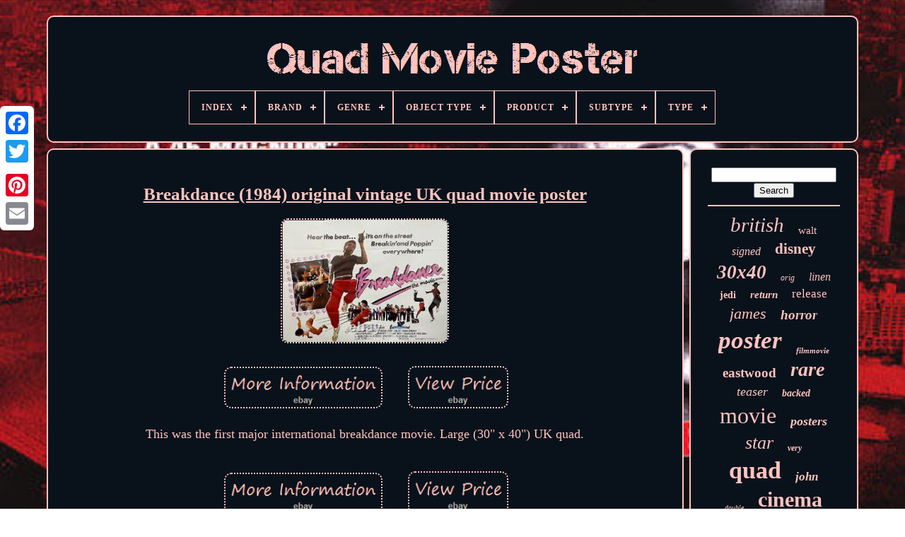

--- FILE ---
content_type: text/html
request_url: https://quadmovieposter.com/en/breakdance_1984_original_vintage_uk_quad_movie_poster.html
body_size: 4272
content:
  <!DOCTYPE HTML>
 
	<HTML> 		


 

<HEAD>
 

 


	  
<TITLE>  Breakdance (1984) Original Vintage Uk Quad Movie Poster  	</TITLE>   
	

<!--=============================================================================================================================================================-->
<LINK HREF="https://quadmovieposter.com/favicon.png"  REL="icon"  TYPE="image/png">	
	 

	
 <META CONTENT="text/html; charset=UTF-8"  HTTP-EQUIV="content-type"> 

	 	 <META NAME="viewport" CONTENT="width=device-width, initial-scale=1"> 
 

   
	
	  <LINK   TYPE="text/css" REL="stylesheet"  HREF="https://quadmovieposter.com/qufasysazu.css">  
	
  

<LINK HREF="https://quadmovieposter.com/jyxeq.css" REL="stylesheet"  TYPE="text/css">

 
 

			
  
<SCRIPT  TYPE="text/javascript" SRC="https://code.jquery.com/jquery-latest.min.js"> 
	  </SCRIPT>     
	 
 <SCRIPT TYPE="text/javascript"	SRC="https://quadmovieposter.com/cihyk.js">
  </SCRIPT> 		
		   	 
<SCRIPT SRC="https://quadmovieposter.com/palofopas.js" TYPE="text/javascript">  
</SCRIPT>	
 
  
	
	  
 <SCRIPT SRC="https://quadmovieposter.com/dytocic.js"   ASYNC TYPE="text/javascript">
 </SCRIPT>
 
	


	<SCRIPT TYPE="text/javascript"  SRC="https://quadmovieposter.com/vajytibozy.js"  ASYNC></SCRIPT>
	
	 <SCRIPT TYPE="text/javascript">var a2a_config = a2a_config || {};a2a_config.no_3p = 1;</SCRIPT> 

	
	


  	<SCRIPT TYPE="text/javascript"> 
 
	

	window.onload = function ()
	{
		debojuhiga('sogywuf', 'Search', 'https://quadmovieposter.com/en/qeqenixy.php');
		vitali("qusa.php","gjt", "Breakdance (1984) Original Vintage Uk Quad Movie Poster");
		
		
	}
	
</SCRIPT>			 
  </HEAD>

  	
<BODY   DATA-ID="355029459519">   



	  
<DIV  CLASS="a2a_kit a2a_kit_size_32 a2a_floating_style a2a_vertical_style"  STYLE="left:0px; top:150px;">	

		
	


<!--=============================================================================================================================================================-->
<A   CLASS="a2a_button_facebook">  </A>	
   		
		 

<A  CLASS="a2a_button_twitter"> 	
	</A>

 

 
			<A	CLASS="a2a_button_google_plus">	 

 </A>   		 	
		 

<A   CLASS="a2a_button_pinterest"> </A>


		<A CLASS="a2a_button_email">	  		</A>

 
			</DIV>



	<DIV ID="dobabofa">
	  	 
		  
	 <DIV  ID="vudajyre">

 	 	   
				

 	<A HREF="https://quadmovieposter.com/en/">   <IMG  SRC="https://quadmovieposter.com/en/quad_movie_poster.gif" ALT="Quad Movie Poster">  
</A>
 

			
<div id='fisuj' class='align-center'>
<ul>
<li class='has-sub'><a href='https://quadmovieposter.com/en/'><span>Index</span></a>
<ul>
	<li><a href='https://quadmovieposter.com/en/all_items_quad_movie_poster.html'><span>All items</span></a></li>
	<li><a href='https://quadmovieposter.com/en/recent_items_quad_movie_poster.html'><span>Recent items</span></a></li>
	<li><a href='https://quadmovieposter.com/en/top_items_quad_movie_poster.html'><span>Top items</span></a></li>
	<li><a href='https://quadmovieposter.com/en/newest_videos_quad_movie_poster.html'><span>Newest videos</span></a></li>
</ul>
</li>

<li class='has-sub'><a href='https://quadmovieposter.com/en/brand/'><span>Brand</span></a>
<ul>
	<li><a href='https://quadmovieposter.com/en/brand/20th_century_fox.html'><span>20th Century Fox (2)</span></a></li>
	<li><a href='https://quadmovieposter.com/en/brand/disney.html'><span>Disney (3)</span></a></li>
	<li><a href='https://quadmovieposter.com/en/brand/james_bond.html'><span>James Bond (11)</span></a></li>
	<li><a href='https://quadmovieposter.com/en/brand/la_boca.html'><span>La Boca (4)</span></a></li>
	<li><a href='https://quadmovieposter.com/en/brand/mauvais_genres.html'><span>Mauvais Genres (2)</span></a></li>
	<li><a href='https://quadmovieposter.com/en/brand/mgm.html'><span>Mgm (5)</span></a></li>
	<li><a href='https://quadmovieposter.com/en/brand/miramax.html'><span>Miramax (3)</span></a></li>
	<li><a href='https://quadmovieposter.com/en/brand/orson_welles.html'><span>Orson & Welles (3)</span></a></li>
	<li><a href='https://quadmovieposter.com/en/brand/parkfield.html'><span>Parkfield (2)</span></a></li>
	<li><a href='https://quadmovieposter.com/en/brand/quad.html'><span>Quad (2)</span></a></li>
	<li><a href='https://quadmovieposter.com/en/brand/queen.html'><span>Queen (2)</span></a></li>
	<li><a href='https://quadmovieposter.com/en/brand/sex_pistols.html'><span>Sex Pistols (3)</span></a></li>
	<li><a href='https://quadmovieposter.com/en/brand/stafford_co.html'><span>Stafford & Co (2)</span></a></li>
	<li><a href='https://quadmovieposter.com/en/brand/thunderbirds.html'><span>Thunderbirds (3)</span></a></li>
	<li><a href='https://quadmovieposter.com/en/brand/tmnt.html'><span>Tmnt (2)</span></a></li>
	<li><a href='https://quadmovieposter.com/en/brand/united_artists.html'><span>United Artists (4)</span></a></li>
	<li><a href='https://quadmovieposter.com/en/brand/universal.html'><span>Universal (3)</span></a></li>
	<li><a href='https://quadmovieposter.com/en/brand/virgin.html'><span>Virgin (3)</span></a></li>
	<li><a href='https://quadmovieposter.com/en/brand/warner_bros.html'><span>Warner Bros (3)</span></a></li>
	<li><a href='https://quadmovieposter.com/en/brand/warner_brothers.html'><span>Warner Brothers (2)</span></a></li>
	<li><a href='https://quadmovieposter.com/en/recent_items_quad_movie_poster.html'>Other (4315)</a></li>
</ul>
</li>

<li class='has-sub'><a href='https://quadmovieposter.com/en/genre/'><span>Genre</span></a>
<ul>
	<li><a href='https://quadmovieposter.com/en/genre/action.html'><span>Action (326)</span></a></li>
	<li><a href='https://quadmovieposter.com/en/genre/animated.html'><span>Animated (31)</span></a></li>
	<li><a href='https://quadmovieposter.com/en/genre/children_family.html'><span>Children / Family (113)</span></a></li>
	<li><a href='https://quadmovieposter.com/en/genre/classics.html'><span>Classics (494)</span></a></li>
	<li><a href='https://quadmovieposter.com/en/genre/comedy.html'><span>Comedy (201)</span></a></li>
	<li><a href='https://quadmovieposter.com/en/genre/crime_thrillers.html'><span>Crime & Thrillers (116)</span></a></li>
	<li><a href='https://quadmovieposter.com/en/genre/documentary.html'><span>Documentary (6)</span></a></li>
	<li><a href='https://quadmovieposter.com/en/genre/drama.html'><span>Drama (238)</span></a></li>
	<li><a href='https://quadmovieposter.com/en/genre/drama_romance.html'><span>Drama / Romance (6)</span></a></li>
	<li><a href='https://quadmovieposter.com/en/genre/foreign_language.html'><span>Foreign Language (5)</span></a></li>
	<li><a href='https://quadmovieposter.com/en/genre/horror.html'><span>Horror (362)</span></a></li>
	<li><a href='https://quadmovieposter.com/en/genre/horror_comedy.html'><span>Horror / Comedy (5)</span></a></li>
	<li><a href='https://quadmovieposter.com/en/genre/movie_memorabilia.html'><span>Movie Memorabilia (6)</span></a></li>
	<li><a href='https://quadmovieposter.com/en/genre/music.html'><span>Music (12)</span></a></li>
	<li><a href='https://quadmovieposter.com/en/genre/musical.html'><span>Musical (7)</span></a></li>
	<li><a href='https://quadmovieposter.com/en/genre/punk_new_wave.html'><span>Punk / New Wave (6)</span></a></li>
	<li><a href='https://quadmovieposter.com/en/genre/sci_fi_fantasy.html'><span>Sci-fi / Fantasy (302)</span></a></li>
	<li><a href='https://quadmovieposter.com/en/genre/science_fiction.html'><span>Science Fiction (5)</span></a></li>
	<li><a href='https://quadmovieposter.com/en/genre/war.html'><span>War (12)</span></a></li>
	<li><a href='https://quadmovieposter.com/en/genre/western.html'><span>Western (13)</span></a></li>
	<li><a href='https://quadmovieposter.com/en/recent_items_quad_movie_poster.html'>Other (2113)</a></li>
</ul>
</li>

<li class='has-sub'><a href='https://quadmovieposter.com/en/object_type/'><span>Object Type</span></a>
<ul>
	<li><a href='https://quadmovieposter.com/en/object_type/negative.html'><span>Negative (3)</span></a></li>
	<li><a href='https://quadmovieposter.com/en/object_type/photograph.html'><span>Photograph (85)</span></a></li>
	<li><a href='https://quadmovieposter.com/en/object_type/poster.html'><span>Poster (237)</span></a></li>
	<li><a href='https://quadmovieposter.com/en/object_type/transparency.html'><span>Transparency (3)</span></a></li>
	<li><a href='https://quadmovieposter.com/en/recent_items_quad_movie_poster.html'>Other (4051)</a></li>
</ul>
</li>

<li class='has-sub'><a href='https://quadmovieposter.com/en/product/'><span>Product</span></a>
<ul>
	<li><a href='https://quadmovieposter.com/en/product/film_poster.html'><span>Film Poster (3)</span></a></li>
	<li><a href='https://quadmovieposter.com/en/product/movie_poster.html'><span>Movie Poster (12)</span></a></li>
	<li><a href='https://quadmovieposter.com/en/product/movie_posters.html'><span>Movie Posters (3)</span></a></li>
	<li><a href='https://quadmovieposter.com/en/product/original_film_poster.html'><span>Original Film Poster (3)</span></a></li>
	<li><a href='https://quadmovieposter.com/en/product/poster.html'><span>Poster (14)</span></a></li>
	<li><a href='https://quadmovieposter.com/en/product/posters.html'><span>Posters (3249)</span></a></li>
	<li><a href='https://quadmovieposter.com/en/product/rare_film_poster.html'><span>Rare Film Poster (4)</span></a></li>
	<li><a href='https://quadmovieposter.com/en/recent_items_quad_movie_poster.html'>Other (1091)</a></li>
</ul>
</li>

<li class='has-sub'><a href='https://quadmovieposter.com/en/subtype/'><span>Subtype</span></a>
<ul>
	<li><a href='https://quadmovieposter.com/en/subtype/clint_eastwood.html'><span>Clint Eastwood (2)</span></a></li>
	<li><a href='https://quadmovieposter.com/en/subtype/james_bond.html'><span>James Bond (4)</span></a></li>
	<li><a href='https://quadmovieposter.com/en/subtype/original.html'><span>Original (6)</span></a></li>
	<li><a href='https://quadmovieposter.com/en/subtype/originals_uk_minis.html'><span>Originals: Uk Minis (2)</span></a></li>
	<li><a href='https://quadmovieposter.com/en/subtype/originals_uk_quads.html'><span>Originals: Uk Quads (3269)</span></a></li>
	<li><a href='https://quadmovieposter.com/en/subtype/originals_worldwide.html'><span>Originals: Worldwide (20)</span></a></li>
	<li><a href='https://quadmovieposter.com/en/subtype/quad.html'><span>Quad (2)</span></a></li>
	<li><a href='https://quadmovieposter.com/en/subtype/reproductions.html'><span>Reproductions (3)</span></a></li>
	<li><a href='https://quadmovieposter.com/en/recent_items_quad_movie_poster.html'>Other (1071)</a></li>
</ul>
</li>

<li class='has-sub'><a href='https://quadmovieposter.com/en/type/'><span>Type</span></a>
<ul>
	<li><a href='https://quadmovieposter.com/en/type/film.html'><span>Film (10)</span></a></li>
	<li><a href='https://quadmovieposter.com/en/type/movie_poster.html'><span>Movie Poster (2)</span></a></li>
	<li><a href='https://quadmovieposter.com/en/type/poster.html'><span>Poster (51)</span></a></li>
	<li><a href='https://quadmovieposter.com/en/type/posters.html'><span>Posters (18)</span></a></li>
	<li><a href='https://quadmovieposter.com/en/recent_items_quad_movie_poster.html'>Other (4298)</a></li>
</ul>
</li>

</ul>
</div>

		 
 </DIV>	

			<DIV   ID="hotubehedy">

 
			  

 <DIV ID="lokuxylime"> 


 
				 
 	   <DIV ID="mahe">
 	</DIV>


				<h1 class="[base64]">Breakdance (1984) original vintage UK quad movie poster   </h1>

		<br/>	  
	<img class="ce8gd2dk" src="https://quadmovieposter.com/en/image/Breakdance_1984_original_vintage_UK_quad_movie_poster_01_xjeh.jpg" title="Breakdance (1984) original vintage UK quad movie poster" alt="Breakdance (1984) original vintage UK quad movie poster"/> 	<br/> <br/>
  
 <img class="ce8gd2dk" src="https://quadmovieposter.com/en/togehufa.gif" title="Breakdance (1984) original vintage UK quad movie poster" alt="Breakdance (1984) original vintage UK quad movie poster"/>	  
	<img class="ce8gd2dk" src="https://quadmovieposter.com/en/katanecyq.gif" title="Breakdance (1984) original vintage UK quad movie poster" alt="Breakdance (1984) original vintage UK quad movie poster"/>
 <br/>
<p>This was the first major international breakdance movie. Large (30" x 40") UK quad.</p> 	
 	  <br/> 
 
 <img class="ce8gd2dk" src="https://quadmovieposter.com/en/togehufa.gif" title="Breakdance (1984) original vintage UK quad movie poster" alt="Breakdance (1984) original vintage UK quad movie poster"/>	  
	<img class="ce8gd2dk" src="https://quadmovieposter.com/en/katanecyq.gif" title="Breakdance (1984) original vintage UK quad movie poster" alt="Breakdance (1984) original vintage UK quad movie poster"/>	   
<br/> 

				
				
<DIV  CLASS="a2a_kit"   STYLE="margin:10px auto 0px auto"> 

 
					  <SCRIPT   TYPE="text/javascript">	

						venafyse();
						  
 </SCRIPT> 
				 </DIV>


				
				
<!--=============================================================================================================================================================

div

=============================================================================================================================================================-->
<DIV STYLE="margin:10px auto;width:200px;"  CLASS="a2a_kit a2a_kit_size_32 a2a_default_style"> 

					
 	 
 	<A CLASS="a2a_button_facebook">	
</A>

					 

<A  CLASS="a2a_button_twitter"> </A>		
						 <A CLASS="a2a_button_google_plus"> 
	 </A>	 
  
					 

 

<!--=============================================================================================================================================================-->
<A   CLASS="a2a_button_pinterest">  

	</A>   	
					  <A  CLASS="a2a_button_email">
</A>  
				   </DIV>




					
				
			
		 </DIV> 
 
				 


<DIV ID="vogec">  
  
				
				
 
 
 
<!--=============================================================================================================================================================-->
<DIV ID="sogywuf">	

  	 
					 <HR> 


				 
	 

</DIV>
  

				 	
	<DIV  ID="sobukuf">	 

 

 	</DIV> 

				
				
<DIV   ID="rawuzuz">
	

 
					<a style="font-family:Sonoma Italic;font-size:29px;font-weight:lighter;font-style:italic;text-decoration:none" href="https://quadmovieposter.com/en/zed/british.html">british</a><a style="font-family:OzHandicraft BT;font-size:15px;font-weight:normal;font-style:normal;text-decoration:none" href="https://quadmovieposter.com/en/zed/walt.html">walt</a><a style="font-family:Brooklyn;font-size:16px;font-weight:normal;font-style:oblique;text-decoration:none" href="https://quadmovieposter.com/en/zed/signed.html">signed</a><a style="font-family:Sonoma Italic;font-size:21px;font-weight:bold;font-style:normal;text-decoration:none" href="https://quadmovieposter.com/en/zed/disney.html">disney</a><a style="font-family:Old English;font-size:27px;font-weight:bold;font-style:italic;text-decoration:none" href="https://quadmovieposter.com/en/zed/30x40.html">30x40</a><a style="font-family:Univers;font-size:12px;font-weight:lighter;font-style:italic;text-decoration:none" href="https://quadmovieposter.com/en/zed/orig.html">orig</a><a style="font-family:DawnCastle;font-size:16px;font-weight:lighter;font-style:italic;text-decoration:none" href="https://quadmovieposter.com/en/zed/linen.html">linen</a><a style="font-family:Sonoma Italic;font-size:14px;font-weight:bolder;font-style:normal;text-decoration:none" href="https://quadmovieposter.com/en/zed/jedi.html">jedi</a><a style="font-family:Arial Narrow;font-size:15px;font-weight:bolder;font-style:oblique;text-decoration:none" href="https://quadmovieposter.com/en/zed/return.html">return</a><a style="font-family:Playbill;font-size:17px;font-weight:lighter;font-style:normal;text-decoration:none" href="https://quadmovieposter.com/en/zed/release.html">release</a><a style="font-family:Haettenschweiler;font-size:22px;font-weight:normal;font-style:oblique;text-decoration:none" href="https://quadmovieposter.com/en/zed/james.html">james</a><a style="font-family:MS-DOS CP 437;font-size:19px;font-weight:bolder;font-style:oblique;text-decoration:none" href="https://quadmovieposter.com/en/zed/horror.html">horror</a><a style="font-family:Matura MT Script Capitals;font-size:35px;font-weight:bold;font-style:oblique;text-decoration:none" href="https://quadmovieposter.com/en/zed/poster.html">poster</a><a style="font-family:Univers;font-size:11px;font-weight:bold;font-style:oblique;text-decoration:none" href="https://quadmovieposter.com/en/zed/filmmovie.html">filmmovie</a><a style="font-family:Humanst521 Cn BT;font-size:19px;font-weight:bold;font-style:normal;text-decoration:none" href="https://quadmovieposter.com/en/zed/eastwood.html">eastwood</a><a style="font-family:Swiss721 BlkEx BT;font-size:28px;font-weight:bold;font-style:italic;text-decoration:none" href="https://quadmovieposter.com/en/zed/rare.html">rare</a><a style="font-family:Albertus Extra Bold;font-size:18px;font-weight:normal;font-style:italic;text-decoration:none" href="https://quadmovieposter.com/en/zed/teaser.html">teaser</a><a style="font-family:Book Antiqua;font-size:14px;font-weight:bold;font-style:oblique;text-decoration:none" href="https://quadmovieposter.com/en/zed/backed.html">backed</a><a style="font-family:Kino MT;font-size:32px;font-weight:lighter;font-style:normal;text-decoration:none" href="https://quadmovieposter.com/en/zed/movie.html">movie</a><a style="font-family:DawnCastle;font-size:18px;font-weight:bolder;font-style:italic;text-decoration:none" href="https://quadmovieposter.com/en/zed/posters.html">posters</a><a style="font-family:Monotype.com;font-size:26px;font-weight:normal;font-style:oblique;text-decoration:none" href="https://quadmovieposter.com/en/zed/star.html">star</a><a style="font-family:Albertus Extra Bold;font-size:12px;font-weight:bolder;font-style:oblique;text-decoration:none" href="https://quadmovieposter.com/en/zed/very.html">very</a><a style="font-family:Small Fonts;font-size:34px;font-weight:bolder;font-style:normal;text-decoration:none" href="https://quadmovieposter.com/en/zed/quad.html">quad</a><a style="font-family:Charcoal;font-size:17px;font-weight:bolder;font-style:italic;text-decoration:none" href="https://quadmovieposter.com/en/zed/john.html">john</a><a style="font-family:Book Antiqua;font-size:10px;font-weight:lighter;font-style:oblique;text-decoration:none" href="https://quadmovieposter.com/en/zed/double.html">double</a><a style="font-family:Aapex;font-size:30px;font-weight:bold;font-style:normal;text-decoration:none" href="https://quadmovieposter.com/en/zed/cinema.html">cinema</a><a style="font-family:Sonoma Italic;font-size:20px;font-weight:lighter;font-style:normal;text-decoration:none" href="https://quadmovieposter.com/en/zed/bond.html">bond</a><a style="font-family:Lansbury;font-size:31px;font-weight:normal;font-style:normal;text-decoration:none" href="https://quadmovieposter.com/en/zed/film.html">film</a><a style="font-family:Modern;font-size:13px;font-weight:bold;font-style:italic;text-decoration:none" href="https://quadmovieposter.com/en/zed/michael.html">michael</a><a style="font-family:Terminal;font-size:11px;font-weight:normal;font-style:normal;text-decoration:none" href="https://quadmovieposter.com/en/zed/chantrell.html">chantrell</a><a style="font-family:Terminal;font-size:25px;font-weight:lighter;font-style:normal;text-decoration:none" href="https://quadmovieposter.com/en/zed/wars.html">wars</a><a style="font-family:Footlight MT Light;font-size:24px;font-weight:bold;font-style:oblique;text-decoration:none" href="https://quadmovieposter.com/en/zed/rolled.html">rolled</a><a style="font-family:Brooklyn;font-size:13px;font-weight:bolder;font-style:oblique;text-decoration:none" href="https://quadmovieposter.com/en/zed/back.html">back</a><a style="font-family:Georgia;font-size:23px;font-weight:bolder;font-style:normal;text-decoration:none" href="https://quadmovieposter.com/en/zed/vintage.html">vintage</a><a style="font-family:Book Antiqua;font-size:33px;font-weight:lighter;font-style:oblique;text-decoration:none" href="https://quadmovieposter.com/en/zed/original.html">original</a>  
				 
</DIV>	
			
			   
</DIV>  
		 </DIV> 


	
		   
	<DIV   ID="zodybu"> 
		
			
<UL>  
				
<LI>  
					
  <A  HREF="https://quadmovieposter.com/en/">	 Index

</A> 	 
				</LI>
				<LI>	 	 
					 	

<A HREF="https://quadmovieposter.com/en/patekywa.php">


  Contact

</A>

 	
				
  
 </LI> 

					 <LI>	
					<A HREF="https://quadmovieposter.com/en/privacy_policies.html">  
Privacy Policy Agreement	
 </A>
 
				  </LI>  
				
<LI>


 

					<A	HREF="https://quadmovieposter.com/en/tos.html"> Terms of service	</A>	 


	

				 
</LI>

				  	<LI>		
					
 
<A HREF="https://quadmovieposter.com/?l=en">	 EN

</A>
 
					&nbsp;
					
	
<A   HREF="https://quadmovieposter.com/?l=fr"> 
 
FR	</A> 
  
				  	

</LI> 
				
				
				 <DIV	CLASS="a2a_kit a2a_kit_size_32 a2a_default_style" STYLE="margin:10px auto;width:200px;">
 
					  <A   CLASS="a2a_button_facebook">   
</A> 
  
					

	<A	CLASS="a2a_button_twitter">
 
	 	

</A> 	

					
	 
<A CLASS="a2a_button_google_plus">	 </A>	 
						  <A   CLASS="a2a_button_pinterest"></A>
 	
						
<A CLASS="a2a_button_email">	
 	 </A>   
				 
 </DIV>
 	

	
				
			  

</UL>	  	 
			
		
  
 </DIV> 		 

	 
 
	 	 </DIV>    
   	 
   	 <SCRIPT  SRC="//static.addtoany.com/menu/page.js" TYPE="text/javascript"> 
	</SCRIPT>


	  </BODY>  	 	
	

	</HTML>